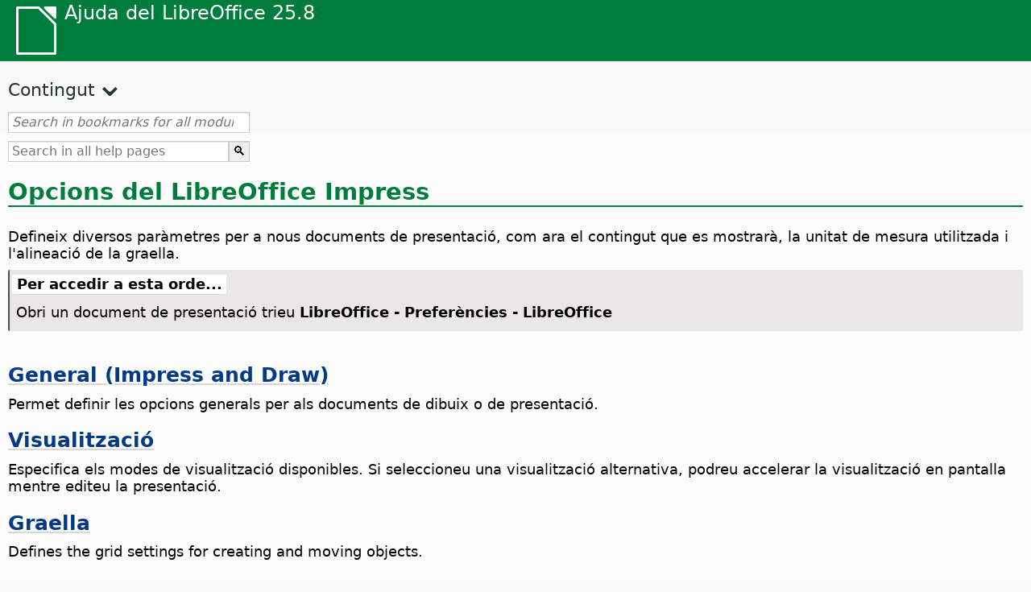

--- FILE ---
content_type: text/html
request_url: https://help.libreoffice.org/latest/ca-valencia/text/shared/optionen/01070000.html
body_size: 2850
content:
<!DOCTYPE html>
<html lang="ca-valencia" dir="ltr">
<head>
<base href="../../../../">
<meta http-equiv="Content-Type" content="text/html; charset=utf-8">
<meta http-equiv="Content-Security-Policy" content="script-src 'self' 'unsafe-inline' 'unsafe-eval' piwik.documentfoundation.org">
<title>Opcions de la presentació</title>
<link rel="shortcut icon" href="media/navigation/favicon.ico">
<link type="text/css" href="normalize.css" rel="Stylesheet">
<link type="text/css" href="prism.css" rel="Stylesheet">
<link type="text/css" href="default.css" rel="Stylesheet">
<script type="text/javascript" src="polyfills.js"></script><script type="text/javascript" src="languages.js"></script><script type="text/javascript" src="ca-valencia/langnames.js"></script><script type="text/javascript" src="flexsearch.debug.js"></script><script type="text/javascript" src="prism.js"></script><script type="text/javascript" src="help2.js" defer></script><script type="text/javascript" src="tdf_matomo.js" defer></script><script type="text/javascript" src="a11y-toggle.js" defer></script><script type="text/javascript" src="paginathing.js" defer></script><script type="text/javascript" src="ca-valencia/bookmarks.js" defer></script><script type="text/javascript" src="ca-valencia/contents.js" defer></script><script type="text/javascript" src="help.js" defer></script><meta name="viewport" content="width=device-width,initial-scale=1">
</head>
<body>
<header id="TopLeftHeader"><a class="symbol" href="ca-valencia/text/shared/05/new_help.html"><div></div></a><a class="logo" href="ca-valencia/text/shared/05/new_help.html"><p dir="auto">Ajuda del LibreOffice 25.8</p></a><div class="dropdowns">
<div class="modules">
<button type="button" data-a11y-toggle="modules-nav" id="modules" aria-haspopup="true" aria-expanded="false" aria-controls="modules-nav">Mòdul</button><nav id="modules-nav" hidden=""></nav>
</div>
<div class="lang">
<button type="button" data-a11y-toggle="langs-nav" id="langs" aria-haspopup="true" aria-expanded="false" aria-controls="modules-nav">Llengua</button><nav id="langs-nav" hidden=""></nav>
</div>
</div></header><aside class="leftside"><input id="accordion-1" name="accordion-menu" type="checkbox"><label for="accordion-1" dir="auto">Contingut</label><div id="Contents" class="contents-treeview"></div></aside><div id="SearchFrame"><div id="Bookmarks">
<input id="search-bar" type="search" class="search" placeholder="Search in bookmarks for all modules" dir="auto"><div class="nav-container" tabindex="0"><nav class="index" dir="auto"></nav></div>
</div></div>
<div id="DisplayArea" itemprop="softwareHelp" itemscope="true" itemtype="http://schema.org/SoftwareApplication">
<noscript><div id="WarnJS"><h1 dir="auto">Activeu el JavaScript al navegador per a mostrar les pàgines de l'ajuda del LibreOffice.</h1></div></noscript>
<div class="xapian-omega-search"><form name="P" method="get" action="/25.8/ca-valencia/search" target="_top">
<input id="omega-autofocus" type="search" name="P" placeholder="Search in all help pages" dir="auto"><input type="submit" class="xapian-omega-search-button" value="🔍">
</form></div>
<meta itemprop="applicationCategory" content="BusinessApplication">
<meta itemprop="applicationSuite" content="LibreOffice">
<meta itemprop="name" content="LibreOffice">
<meta itemprop="operatingsystem" content="Windows, Linux, MacOS">
<meta itemprop="author.name" content="The LibreOffice Documentation Team">
<meta itemprop="publisher.name" content="The Document Foundation">
<meta itemprop="softwareVersion" content="25.8">
<meta itemprop="inLanguage" content="ca-valencia">
<meta itemprop="datePublished" content="2020">
<meta itemprop="headline" content="Opcions de la presentació">
<meta itemprop="license" content="https://www.libreoffice.org/download/license/">
<meta itemprop="image" content="media/navigation/libo-symbol-white.svg">
<a id="bm_id3420160"></a>
<h1 id="hd_id3155805" dir="auto">Opcions del LibreOffice Impress</h1>
<p id="par_id3146957" class="paragraph" dir="auto"><a id="allgemein"></a><span class="avis">Defineix diversos paràmetres per a nous documents de presentació, com ara el contingut que es mostrarà, la unitat de mesura utilitzada i l'alineació de la graella.</span></p>
<a id="howtoget"></a><div class="howtoget">
<div><p class="howtogetheader" dir="auto"><a id="wie"></a>Per accedir a esta orde...</p></div>
<div class="howtogetbody">
<div class="embedded"><p class="embedded" dir="auto">Obri un document de presentació trieu <span id="swlnsystextshared0000000406xml_69" class="switchinline"><span hidden="true" id="MACtextshared0000000406xml_69" class="MAC"><span class="emph"> LibreOffice - Preferències</span></span><span hidden="true" id="defaulttextshared0000000406xml_69"><span class="emph"> Eines - Opcions</span></span></span><span class="emph"> - LibreOffice</span></p></div>
</div>
</div>
<br>
<div class="embedded">
<a id="general"></a>



<h2 id="hd_id3143270" dir="auto"><a target="_top" href="ca-valencia/text/shared/optionen/01070500.html">General (Impress and Draw)</a></h2>
<p id="par_id3149578" class="paragraph" dir="auto"><span class="avis">Permet definir les opcions generals per als documents de dibuix o de presentació.</span></p>
</div>
<div class="embedded">
<a id="view"></a>




<h2 id="hd_id3147000" dir="auto"><a target="_top" href="ca-valencia/text/shared/optionen/01070100.html">Visualització</a></h2>
<p id="par_id3157898" class="paragraph" dir="auto"><span class="avis">Especifica els modes de visualització disponibles.</span> Si seleccioneu una visualització alternativa, podreu accelerar la visualització en pantalla mentre editeu la presentació.</p>
</div>
<div class="embedded">
<a id="grid"></a>

<h2 id="hd_id3147571" dir="auto"><a target="_top" href="ca-valencia/text/shared/optionen/01070300.html">Graella</a></h2>
         <p id="par_id3152801" class="paragraph" dir="auto">Defines the grid settings for creating and moving objects.</p>
      </div>
<div class="embedded">
<a id="print"></a>
    
    
    
    <h2 id="hd_id3155419" dir="auto"><a target="_top" href="ca-valencia/text/shared/optionen/01070400.html">Imprimeix</a></h2>
    <p id="par_id3155341" class="paragraph" dir="auto"><span class="avis">Indica la configuració de la impressió en un document de dibuix o presentació.</span></p>
  </div>
<div class="embedded">
<a id="reset"></a>

<h3 id="hd_id3149670" dir="auto">Restableix</h3>
  <p id="par_id3145068" class="paragraph" dir="auto"><span class="avis">Reinicia els canvis fets a la pestanya actual a aquells aplicables quan s'ha obert aquest diàleg.</span></p>
</div>
</div>
<div id="DonationFrame"><div class="donation"><p dir="auto"><a href="https://www.libreoffice.org/donate/?pk_campaign=help" target="_blank">Ens cal la vostra ajuda!</a></p></div></div>
<footer><h2 style="text-align: center;"><a href="https://books.libreoffice.org" target="_blank">LibreOffice Books</a></h2>
<div class="noteicon" dir="auto" style="display:flex;justify-content:center;flex-wrap:wrap;row-gap:15px;">
<img src="media/navigation/libo-writer.svg" alt="Writer Icon" style="width:60px;height:60px;"><img src="media/navigation/libo-calc.svg" alt="Calc Icon" style="width:60px;height:60px;"><img src="media/navigation/libo-impress.svg" alt="Impress Icon" style="width:60px;height:60px;"><img src="media/navigation/libo-draw.svg" alt="Draw Icon" style="width:60px;height:60px;"><img src="media/navigation/libo-base.svg" alt="Base Icon" style="width:60px;height:60px;"><img src="media/navigation/libo-math.svg" alt="Math Icon" style="width:60px;height:60px;"><img src="media/navigation/libo-symbol-black.svg" alt="Getting Started Icon" style="width:60px;height:60px;">
</div>
<p itemscope="true" itemtype="http://schema.org/Organization" dir="auto"><meta itemprop="name" content="The Document Foundation"><meta itemprop="legalName" content="The Document Foundation"><meta itemprop="alternateName" content="TDF"><meta itemprop="publishingPrinciples" content="https://www.libreoffice.org/imprint"><a href="https://www.libreoffice.org/imprint" target="_blank">Impressum (Legal Info)</a> | <a href="https://www.libreoffice.org/privacy" target="_blank">Privacy Policy</a> | <a href="https://www.documentfoundation.org/statutes.pdf" target="_blank">Statutes (non-binding English translation)</a> - <a href="https://www.documentfoundation.org/satzung.pdf" target="_blank">Satzung (binding German version)</a> | Copyright information: Unless otherwise specified, all text and images on this website are licensed under the <a href="https://www.libreoffice.org/download/license/" target="_blank">Mozilla Public License v2.0</a>. “LibreOffice” and “The Document Foundation” are registered trademarks of their corresponding registered owners or are in actual use as trademarks in one or more countries. Their respective logos and icons are also subject to international copyright laws. Use thereof is explained in our <a href="https://wiki.documentfoundation.org/TradeMark_Policy" target="_blank">trademark policy</a>. LibreOffice was based on OpenOffice.org.</p>
<div id="DEBUG" class="debug">
<h3 class="bug">Help content debug info:</h3>
<p dir="auto">This page is: <a href="https://opengrok.libreoffice.org/xref/help/source/text/shared/optionen/01070000.xhp" target="_blank">/text/shared/optionen/01070000.xhp</a></p>
<p dir="auto">Title is: Opcions de la presentació</p>
<p id="bm_module" dir="auto"></p>
<p id="bm_system" dir="auto"></p>
<p id="bm_HID" dir="auto"></p>
</div></footer>
</body>
</html>
